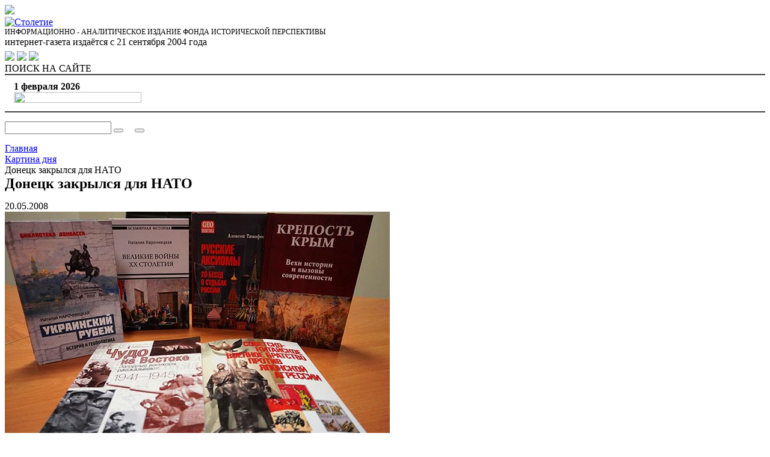

--- FILE ---
content_type: text/html; charset=utf8
request_url: https://www.stoletie.ru/lenta/doneck_2008-05-20.htm
body_size: 9060
content:
<!DOCTYPE html>
<!--[if IE 8]>
<html class="ie ie8"> <![endif]-->
<!--[if IE 9]>
<html class="ie ie9"> <![endif]-->
<!--[if gt IE 9]><!-->
<html> <!--<![endif]-->
<head>
  <title>Донецк закрылся для НАТО / Картина дня</title>
  <meta http-equiv="X-UA-Compatible" content="IE=edge"/>
  <meta name="viewport" content="width=device-width, maximum-scale=1, initial-scale=1"/>
  <link
      href='https://fonts.googleapis.com/css?family=Open+Sans:400,400italic,600,600italic,300,300italic,700,700italic&subset=latin,cyrillic'
      rel='stylesheet' type='text/css'>
  <link href="/bitrix/templates/main_v2/assets/plugins/bootstrap/css/bootstrap.min.css" rel="stylesheet" type="text/css"/>
  <link href="/bitrix/templates/main_v2/assets/css/font-awesome.css" rel="stylesheet" type="text/css"/>
  <link href="/bitrix/templates/main_v2/assets/css/sky-forms.css" rel="stylesheet">
    <link href="/bitrix/templates/main_v2/assets/css/jquery.es-drawermenu.min.css" rel="stylesheet" type="text/css">
  <link href="/bitrix/templates/main_v2/assets/css/flexslider.css" rel="stylesheet">
  <link href="/bitrix/templates/main_v2/assets/css/default_color.css" rel="stylesheet" type="text/css"/>

  <script src="/bitrix/templates/main_v2/assets/js/jquery-1.12.4.min.js" type="text/javascript"></script>
    <meta http-equiv="Content-Type" content="text/html; charset=utf8" />
<meta name="description" content="Донецк закрылся для НАТО. За освобождение города от альянса проголосовали 55 из 58 донецких депутатов." />
<link rel="canonical" href="http://www.stoletie.ru/lenta/doneck_2008-05-20.htm" />
<link href="/bitrix/templates/main_v2/components/bitrix/search.title/visual1/style.css?15045317894140" type="text/css"  data-template-style="true"  rel="stylesheet" />
<link href="/bitrix/templates/main_v2/components/bitrix/breadcrumb/template1/style.css?1509744795691" type="text/css"  data-template-style="true"  rel="stylesheet" />
<link href="/bitrix/templates/main_v2/components/bitrix/news.list/tema_nedeli/style.css?1505223692187" type="text/css"  data-template-style="true"  rel="stylesheet" />
<link href="/bitrix/templates/main_v2/components/bitrix/news.list/navstrechu_pobede/style.css?1505223692187" type="text/css"  data-template-style="true"  rel="stylesheet" />
<link href="/bitrix/templates/main_v2/components/bitrix/news.list/photoreport/style.css?1507398356187" type="text/css"  data-template-style="true"  rel="stylesheet" />
<link href="/bitrix/templates/main_v2/styles.css?1596453684717" type="text/css"  data-template-style="true"  rel="stylesheet" />
<link href="/bitrix/templates/main_v2/template_styles.css?175864678915726" type="text/css"  data-template-style="true"  rel="stylesheet" />
<script>if(!window.BX)window.BX={};if(!window.BX.message)window.BX.message=function(mess){if(typeof mess==='object'){for(let i in mess) {BX.message[i]=mess[i];} return true;}};</script>
<script>(window.BX||top.BX).message({"JS_CORE_LOADING":"Загрузка...","JS_CORE_NO_DATA":"- Нет данных -","JS_CORE_WINDOW_CLOSE":"Закрыть","JS_CORE_WINDOW_EXPAND":"Развернуть","JS_CORE_WINDOW_NARROW":"Свернуть в окно","JS_CORE_WINDOW_SAVE":"Сохранить","JS_CORE_WINDOW_CANCEL":"Отменить","JS_CORE_WINDOW_CONTINUE":"Продолжить","JS_CORE_H":"ч","JS_CORE_M":"м","JS_CORE_S":"с","JSADM_AI_HIDE_EXTRA":"Скрыть лишние","JSADM_AI_ALL_NOTIF":"Показать все","JSADM_AUTH_REQ":"Требуется авторизация!","JS_CORE_WINDOW_AUTH":"Войти","JS_CORE_IMAGE_FULL":"Полный размер"});</script>

<script src="/bitrix/js/main/core/core.js?1756985815511455"></script>

<script>BX.Runtime.registerExtension({"name":"main.core","namespace":"BX","loaded":true});</script>
<script>BX.setJSList(["\/bitrix\/js\/main\/core\/core_ajax.js","\/bitrix\/js\/main\/core\/core_promise.js","\/bitrix\/js\/main\/polyfill\/promise\/js\/promise.js","\/bitrix\/js\/main\/loadext\/loadext.js","\/bitrix\/js\/main\/loadext\/extension.js","\/bitrix\/js\/main\/polyfill\/promise\/js\/promise.js","\/bitrix\/js\/main\/polyfill\/find\/js\/find.js","\/bitrix\/js\/main\/polyfill\/includes\/js\/includes.js","\/bitrix\/js\/main\/polyfill\/matches\/js\/matches.js","\/bitrix\/js\/ui\/polyfill\/closest\/js\/closest.js","\/bitrix\/js\/main\/polyfill\/fill\/main.polyfill.fill.js","\/bitrix\/js\/main\/polyfill\/find\/js\/find.js","\/bitrix\/js\/main\/polyfill\/matches\/js\/matches.js","\/bitrix\/js\/main\/polyfill\/core\/dist\/polyfill.bundle.js","\/bitrix\/js\/main\/core\/core.js","\/bitrix\/js\/main\/polyfill\/intersectionobserver\/js\/intersectionobserver.js","\/bitrix\/js\/main\/lazyload\/dist\/lazyload.bundle.js","\/bitrix\/js\/main\/polyfill\/core\/dist\/polyfill.bundle.js","\/bitrix\/js\/main\/parambag\/dist\/parambag.bundle.js"]);
</script>
<script>(window.BX||top.BX).message({"LANGUAGE_ID":"ru","FORMAT_DATE":"DD.MM.YYYY","FORMAT_DATETIME":"DD.MM.YYYY HH:MI:SS","COOKIE_PREFIX":"BITRIX_SM","SERVER_TZ_OFFSET":"10800","UTF_MODE":"Y","SITE_ID":"s1","SITE_DIR":"\/","USER_ID":"","SERVER_TIME":1769907431,"USER_TZ_OFFSET":0,"USER_TZ_AUTO":"Y","bitrix_sessid":"fe4ba2015651973717e8a4a4c3d899bb"});</script>


<script src="https://yastatic.net/share2/share.js" charset="utf-8" async="async"></script>
<meta property="og:title" content="Донецк закрылся для НАТО" />
<meta property="og:description" content="За освобождение города от альянса проголосовали 55 из 58 донецких депутатов." />
<meta property="og:image" content="https://stoletie.ru/images/stub.jpg" />



<script src="/bitrix/components/bitrix/search.title/script.js?174956582810542"></script>

    <script src="/bitrix/templates/main_v2/assets/js/jquery.validate.min.js" type="text/javascript"></script>
  <script src="/bitrix/templates/main_v2/assets/js/jquery.form.min.js" type="text/javascript"></script>
  <script src="/bitrix/templates/main_v2/assets/js/jquery.multifile.js" type="text/javascript"></script>
  <script src="/bitrix/templates/main_v2/assets/js/jquery.es-drawermenu.js" type="text/javascript"></script>
  <script src="/bitrix/templates/main_v2/assets/js/jquery.flexslider-min.js" type="text/javascript"></script>
  <script src="/bitrix/templates/main_v2/assets/js/masonry.min.js" type="text/javascript"></script>
  <script src="/bitrix/templates/main_v2/assets/js/scripts.js?585580190" type="text/javascript"></script>
</head>
<body>
<div id="panel"></div>
<div class="header-block">
  <section class="container" style="border-bottom: 2px solid #3D3D3D">
    <div class="row">
      <div class="col-sm-2 hidden-xs">
        <a class="logo-m pull-left" href="/">
          <img class="img-responsive" src="/bitrix/templates/main_v2/img/fond.gif" /img>
        </a>
      </div>
      <div class="col-lg-7 col-sm-10 col-xs-10">
        <div class="center-block text-center" style="max-width: 440px;">
          <a href="/"><img class="img-responsive" src="/bitrix/templates/main_v2/img/100logo.png" alt="Столетие"></a>
        </div>
        <div class="center-block hidden-xs text-center" style="font-size: 12px;">ИНФОРМАЦИОННО - АНАЛИТИЧЕСКОЕ ИЗДАНИЕ
          ФОНДА ИСТОРИЧЕСКОЙ ПЕРСПЕКТИВЫ
        </div>
        <div class="center-block hidden-xs text-center">интернет-газета издаётся с 21 сентября 2004 года</div>
      </div>

      <div class="col-lg-3 visible-lg">
        <div class="pull-right cl" style="margin:6px 0 0 0;">
          <noindex>
            <a class="header-block_soc-icon" href=" https://t.me/stoletieru " target="_new"><img
                  src="/bitrix/templates/main_v2/img/svg-icons/telegram.svg"></a>
            <a class="header-block_soc-icon" href="http://vk.com/club36945111?_permanent=stoletie_ru" target="_new"><img
                  src="/bitrix/templates/main_v2/img/svg-icons/vk.svg"></a>
                        <a class="header-block_soc-icon" href="http://www.stoletie.ru/rss/" target="_new"><img
                  src="/bitrix/templates/main_v2/img/svg-icons/rss.svg"></a>
          </noindex>
        </div>

        <div class="btn-default light-bg search-button pull-right">
          <span class="search-button-text">ПОИСК НА САЙТЕ <i class="fa fa-search"></i></span>
        </div>
      </div>
      <div class="btn mobile-btn drawer-toggle fixed visible-xs-block">
        <i class="fa fa-bars"></i>
      </div>

    </div>
  </section>
  <section class="container" style="border-bottom: 2px solid #3D3D3D; padding: 10px 15px;">
    <div class="row">
      <div class="col-md-2">
        <div style="font-weight:bold;" class="visible-lg">
          1 февраля 2026        </div>
      </div>
      <div class="col-md-10 col-lg-7">
        <div class="center-block text-center" style="max-width: 440px;">
          <img src="/bitrix/templates/main_v2/img/100logo_3.png" width="212" height="18">
        </div>
      </div>
      <div class="col-lg-3 visible-lg">
      </div>
    </div>

  </section>

</div>

<section class="container hide search-block" style="padding: 15px 0;">
  <div class="light-bg">
    <div class="row">
      <div class="col-xs-12">
        <div id="title-search" class="bx-searchtitle">
	<form class="sky-form" action="/search/index.php">
		<div class="bx-input-group">
		<label class="input">
			<input id="title-search-input" type="text" name="q" value="" autocomplete="off" class="bx-form-control light-bg"/>
		</label>
			<span class="bx-input-group-btn">
				<button class="btn btn-default" type="submit" name="s"><i class="fa fa-search"></i></button>
			</span>
			<span class="bx-input-group-btn">
				<button style="margin-left: 15px;" class="btn btn-default btn-close" type="button" name="s"><i class="fa fa-close"></i></button>
			</span>
		</div>
	</form>
</div>
<script>
	BX.ready(function(){
		new JCTitleSearch({
			'AJAX_PAGE' : '/lenta/doneck_2008-05-20.htm?section_code=lenta&amp;element_code=doneck_2008-05-20',
			'CONTAINER_ID': 'title-search',
			'INPUT_ID': 'title-search-input',
			'MIN_QUERY_LEN': 2
		});
	});
</script>

      </div>
    </div>
  </div>
</section>
<section class="container page-content">
  <div class="row">
    <div class="col-xs-12 col-sm-9 col-lg-9">
      <div class="bx-breadcrumb">
			<div class="bx-breadcrumb-item" id="bx_breadcrumb_0" itemscope="" itemtype="http://data-vocabulary.org/Breadcrumb" itemref="bx_breadcrumb_1">
				
				<a href="/" title="Главная" itemprop="url">
					<span itemprop="title">Главная</span>
				</a>
			</div>
			<div class="bx-breadcrumb-item" id="bx_breadcrumb_1" itemscope="" itemtype="http://data-vocabulary.org/Breadcrumb" itemprop="child">
				<i class="fa fa-angle-right"></i>
				<a href="/lenta/" title="Картина дня" itemprop="url">
					<span itemprop="title">Картина дня</span>
				</a>
			</div>
			<div class="bx-breadcrumb-item">
				<i class="fa fa-angle-right"></i>
				<span>Донецк закрылся для НАТО</span>
			</div><div style="clear:both"></div></div><div class="item-detail">
			<h1 style="margin-top:0; margin-bottom:15px;">Донецк закрылся для НАТО</h1>
			
	<div class="item-detail_top-button-block clearfix">
		<div class="left">
							<div class="item-detail_date">20.05.2008</div>
				</div>
		
		<div class="right">
			
			<a href="#comment"><i class="fa fa-comments-o"></i></a>
			<a href="/print.php?ID=26975" target="_blank"><i class="fa fa-print"></i></a>
						<a href="mailto:?subject=Столетие.RU - Донецк закрылся для НАТО&body=http://www.stoletie.ru/lenta/doneck_2008-05-20.htm"><i class="fa fa-envelope-o"></i></a>
		</div>
	</div>
	
			<div class="item-detail_main-picture">
						<img class="img-responsive" src="/images/stub.jpg" alt="Донецк закрылся для НАТО"  title="Донецк закрылся для НАТО" />
			
		</div>
					<p><strong>Городской совет Донецка объявил город "территорией без НАТО", За это проголосовали 55 из 58 депутатов, присутствовавших на заседании.</strong>  </p>
<p>Мэр Донецка Александр Лукьянченко заявил, что таким образом местные власти выразили протест против возможного размещения подразделений НАТО на территории города, а также использования городской инфраструктуры военнослужащими альянса.  </p>
<p>Перед голосованием начальник юридического управления горсовета Владимир Устименко отметил, что это решение может быть в дальнейшем оспорено прокуратурой. Кроме того, по его словам, действия депутатов, объявивших Донецк "территорией без НАТО", могут стать поводом для роспуска горсовета.  </p>
<p>Ранее местные власти уже присвоили статус "территорий без НАТО" ряду украинских городов, в частности Севастополю и Феодосии.  </p>
<p><em>В начале апреля на саммите НАТО в Бухаресте Украине, как и Грузии, было отказано в предоставлении Плана действий по членству в альянсе. Вопрос о присоединении, на котором настаивают власти этих республик, был отложен до конца 2008 года.</em>  </p>
<p> </p>
<p> </p> 		<div style="clear:both"></div>

				<div class="classic"><a href="http://www.rosbalt.ru/2008/05/20/485547.html" target="_blank">По материалам Росбалта</a></div>
	<br>
<div class="ya-share2" data-services="vkontakte,odnoklassniki,moimir,twitter,lj,telegram" data-counter data-image="stoletie.ru/images/stub.jpg" data-description=""></div>
<br>
	
</div>



</div>
<div class="col-xs-12 col-sm-3 col-lg-3">
  

	<ul class="top-nav hidden-xs" style="margin-bottom: 30px;"> 
						<li><a href="/tema_nedeli/">Тема недели</a></li>
								<li><a href="/kdnyu_pobedy_1941_1945/">К Дню Победы (1941-1945)</a></li>
								<li><a href="/tekuschiiy_moment/">Текущий момент</a></li>
								<li><a href="/politika/">Политика</a></li>
								<li><a href="/rossiya_i_mir/">Россия и мир</a></li>
								<li><a href="/zarubejie/">Зарубежье</a></li>
								<li><a href="/ekonomika/">Экономика</a></li>
								<li><a href="/obschestvo/">Общество</a></li>
								<li><a href="/slavyanskoe_pole/">Славянское поле</a></li>
								<li><a href="/territoriya_istorii/">Территория истории</a></li>
								<li><a href="/sozidateli/">Созидатели</a></li>
								<li><a href="/vzglyad/">Взгляд</a></li>
								<li><a href="/kultura/">Культура</a></li>
								<li><a href="/lit_gostinaya/">Литературная гостиная</a></li>
								<li><a href="/fotoreportazh/">Фоторепортаж</a></li>
								<li class="toggle"><a href="/ekskliuziv/">Эксклюзив</a></li>
								<li class="toggle"><a href="/na_pervuiu_polosu/">На первую полосу</a></li>
								<li class="toggle"><a href="/geopolitika/">Геополитика</a></li>
								<li class="toggle"><a href="/versia/">Версия</a></li>
								<li class="toggle"><a href="/russkiiy_proekt/">Русский проект</a></li>
								<li class="toggle"><a href="/poziciya/">Позиция</a></li>
								<li class="toggle"><a href="/voyna_1914/">Великая война. 1914-1918</a></li>
								<li class="toggle"><a href="/ww2/">История Второй мировой: факты и интерпретации</a></li>
								<li class="toggle"><a href="/fakty_i_kommentarii/">Факт и комментарий</a></li>
						<li class="top-nav_button-archive" style="text-align:center;"><a href="">Архив рубрик <i class="fa fa-lg fa-server"></i></a></li>
	</ul> 
<script>
	$(document).ready(function() {
		$('.toggle').toggle(10);
		$('.top-nav_button-archive a').on('click', function(e){
			e.preventDefault();
  			$('.toggle').toggle(500);
		})
	});
</script>

	<nav class="drawermenu">
		<ul>
			<li><a href="/">Главная страница</a></li><li><a href="/search/">Поиск по сайту</a></li><li><a href="/tema_nedeli/">Тема недели</a></li><li><a href="/kdnyu_pobedy_1941_1945/">К Дню Победы (1941-1945)</a></li><li><a href="/tekuschiiy_moment/">Текущий момент</a></li><li><a href="/politika/">Политика</a></li><li><a href="/rossiya_i_mir/">Россия и мир</a></li><li><a href="/zarubejie/">Зарубежье</a></li><li><a href="/ekonomika/">Экономика</a></li><li><a href="/obschestvo/">Общество</a></li><li><a href="/slavyanskoe_pole/">Славянское поле</a></li><li><a href="/territoriya_istorii/">Территория истории</a></li><li><a href="/sozidateli/">Созидатели</a></li><li><a href="/vzglyad/">Взгляд</a></li><li><a href="/kultura/">Культура</a></li><li><a href="/lit_gostinaya/">Литературная гостиная</a></li><li><a href="/fotoreportazh/">Фоторепортаж</a></li><li><a href="/ekskliuziv/">Эксклюзив</a></li><li><a href="/na_pervuiu_polosu/">На первую полосу</a></li><li><a href="/geopolitika/">Геополитика</a></li><li><a href="/versia/">Версия</a></li><li><a href="/russkiiy_proekt/">Русский проект</a></li><li><a href="/poziciya/">Позиция</a></li><li><a href="/voyna_1914/">Великая война. 1914-1918</a></li><li><a href="/ww2/">История Второй мировой: факты и интерпретации</a></li><li><a href="/fakty_i_kommentarii/">Факт и комментарий</a></li>		</ul>
	</nav>
	<div class="drawermenu-overlay"></div>


  
    	<div class="col-xs-12 right-side_banners-block">
		<div class="item-content light-bg">
			<div class="list-item_rubric2">Тема недели</div>
			<a href="/tema_nedeli/natalija_narochnickaja_v_krizise_vsegda_jest_element_katarsisa_to_jest_ochishhenija_612.htm" class="list-item_picture" style="background-image: url(/upload/iblock/a61/zilqugbu0i26fdhby2k2jb4n409cun0o/594f234c7d0ba67483eda3aceeeec40b.jpg);"></a>
			<div style="padding:6px">
					<div class="list-item_date">23.01.2026</div>
		
				
							<div class="list-item_header1"><a href="/tema_nedeli/natalija_narochnickaja_v_krizise_vsegda_jest_element_katarsisa_to_jest_ochishhenija_612.htm">Наталия Нарочницкая: «В кризисе всегда есть элемент катарсиса, то есть очищения»  </a></div>
					
					<div class="list-item_author">Актуальный комментарий</div>
			
		
			<div class="list-item_block-comment">
								<i class="fa fa-comments"></i> <a href="/tema_nedeli/natalija_narochnickaja_v_krizise_vsegda_jest_element_katarsisa_to_jest_ochishhenija_612.htm#comment">комментарии (18)</a>
							</div>
			</div>
		</div>
	</div>


    	<div class="col-xs-12 right-side_banners-block">
		<div class="item-content light-bg">
			<div class="list-item_rubric2">К Дню Победы (1941-1945)</div>
			<a href="/kdnyu_pobedy_1941_1945/tak_kogda_nachalas_vtoraja_mirovaja_102.htm" class="list-item_picture" style="background-image: url(/upload/iblock/c09/z1d4ikew3cpe4kj7c0z7j5ddf3a0n6it/7904240004.jpg);"></a>
			<div style="padding:6px">
					<div class="list-item_date">10.12.2025</div>
		
				
							<div class="list-item_header1"><a href="/kdnyu_pobedy_1941_1945/tak_kogda_nachalas_vtoraja_mirovaja_102.htm">Так когда началась Вторая мировая?</a></div>
					
					<div class="list-item_author">Григорий Елисеев </div>
			
					<div>В исторической науке вряд ли найдется что-то более монолитное и неоспоримое чем даты. </div>
		
			<div class="list-item_block-comment">
								<i class="fa fa-comments"></i> <a href="/kdnyu_pobedy_1941_1945/tak_kogda_nachalas_vtoraja_mirovaja_102.htm#comment">комментарии (2)</a>
							</div>
			</div>
		</div>
	</div>



    	<div class="col-xs-12 right-side_banners-block">
		<div class="item-content light-bg">
			<div class="list-item_rubric2">Фоторепортаж</div>
			<a href="/fotoreportazh/talanty_rossii_255.htm" class="list-item_picture" style="background-image: url(/upload/iblock/cf7/omi8oiox0z3bxhkrnjufl0tcveax01jb/1.jpg);"></a>
			<div style="padding:6px">
					<div class="list-item_date">27.01.2026</div>
		
				
							<div class="list-item_header1"><a href="/fotoreportazh/talanty_rossii_255.htm">Таланты России</a></div>
					
					<div class="list-item_author">Подготовила Мария Максимова</div>
			
					<div>В «Гостином дворе» проходит VI Художественно-промышленная выставка-форум </div>
		
			<div class="list-item_block-comment">
							</div>
			</div>
		</div>
	</div>

    <div class="col-xs-12 right-side_banners-block">
      <div class="item-content light-bg">
        <p>
	 &nbsp;&nbsp;<a href="http://www.youtube.com/@ekspertizafip/videos"><img width="256" alt="fiip_youtube.jpg" src="/upload/medialibrary/36f/orf7s9fpcc63vaq426p9s3zv4j1nfdqw/fiip_youtube.jpg" height="144" title="fiip_youtube.jpg"></a><br>
</p>
<p>
 <br>
</p>
<p>
</p>
<p style="text-align: center;">
</p>
<table cellpadding="1" cellspacing="0" align="center">
<tbody>
<tr>
	<td style="text-align: center;">
		 &nbsp;&nbsp;<img width="40" alt="telegram_2111646.png" src="/upload/medialibrary/08d/xu5gz2y3twx47cbdtb37h3j3b6ykg4y1/telegram_2111646.png" height="40" title="telegram_2111646.png"><br>
	</td>
	<td style="text-align: center;">
 <a href="https://t.me/stoletieru">Читайте Телеграм-канал "Столетие" на английском языке</a>
	</td>
</tr>
</tbody>
</table>
 <br>
<p>
</p>      </div>
    </div>
    <br><br><br>
    
    <div class="col-xs-12 right-side_banners-block">
	<div class="item-content light-bg">
		<div class="list-item_rubric2">
			 Наши партнеры
		</div>
		<br>
		<br>
		<a href="http://fiip.ru/" target="_blank"><img alt="Новый сайт Фонда исторической перспективы" src="/upload/rk/d4c/banner.jpg" class="center-block img-responsive"    title="Новый сайт Фонда исторической перспективы" width="200" border="0"></a> <br>
               <br>

		     
		<br>

		<div class="list-header" style="padding:0 6px; text-align:center">
		<span style="font-size:12px">Информационно-аналитический портал</span><br>
		<span style="font-size:18px"><b><a href="http://narotchnitskaya.com/">НАРОЧНИЦКАЯ.РУ</a><br></b></span>
		</div>
		<div class="list-partner" style="font-size: 14px; padding:0 6px">
		    Официальная страница политика и общественного деятеля Наталии Алексеевны Нарочницкой 

		</div>
		<br><br>
		<div class="list-header" style="padding:0 6px; text-align:center">
			<b><a href="http://www.perspektivy.info/">Перспективы.ru</a><br>
			</b>
		</div>
		<div class="list-partner" style="font-size: 14px; padding:0 6px">
		    <p>
</p>
<p>
</p>
<p>
 <a href="http://www.perspektivy.info/oykumena/europe/chehija_k_aljansu_oppozicii_protiv_liberalno-demokraticheskogo_avtoritarizma_2022-12-06.htm">Чехия: к альянсу оппозиции против либерально-демократического авторитаризма?</a><br>
</p>
<p>
 <a href="https://www.perspektivy.info/rus/desk/rossija_i_brazilija_v_paradigme_strategicheskogo_partnerstva_2022-11-23.htm">Россия и Бразилия в парадигме стратегического партнерства</a><br>
</p>
<p>
 <a href="https://www.perspektivy.info/history/seraja_zona_katyni_kholokost_i_polskij_kollaboracionizm_2022-11-07.htm">«Серая зона» Катыни, Холокост и польский коллаборационизм</a>
</p>
<p>
 <a href="https://www.perspektivy.info/oykumena/europe/istorija_i_politika_v_sovremennyh_rossijsko-polskih_otnoshenijah_2022-11-02.htm">История и политика в современных российско-польских отношениях</a>
</p>
<p>
</p>
		</div>
		<br>

</div>
</div>
 <br>
    
    <div class="col-xs-12 right-side_banners-block light-bg" style="font-size: 13px; color:#5a5959; padding: 15px;">

      * Организации и граждане, признанные Минюстом РФ иноагентами.
<br>
Реестр иностранных агентов: <a href="https://minjust.gov.ru/ru/activity/directions/998/"><u>весь список</u>.</a>
<br><br>
** Экстремистские и террористические организации, запрещенные в Российской Федерации.
<br>
Перечень организаций и физических лиц, в отношении которых имеются сведения об их причастности к экстремистской деятельности или терроризму: <a href="https://www.fedsfm.ru/documents/terrorists-catalog-portal-act"><u>весь список</u>.</a>
    </div>

  

</div>
</div>


</section><!-- page content container-->

<div class="footer">


  <div class="footer-block">
    <section class="container" style="border-top: 2px solid #3D3D3D">
      <div class="row">
        <div class="col-xs-12">
          <div style="font-size: 14px; margin-bottom: 15px;">
            <b>Мнение авторов может не совпадать с позицией редакции.</b>
          </div>
        </div>
      </div>
      <div class="row">
        <div class="col-sm-4">
          <div class="footer2" style="font-size: 12px;">
            Адрес: Москва, Большой Каретный переулок, д. 7. <br>
          </div>
          <div class="footer3" style="font-size: 12px; margin-bottom: 5px;">
            <a href="/staff.php">Редакция</a> | <a href="/contacts.php">Контакты</a> | <a href="/search/map.php">Карта
              сайта</a>
          </div>
          <!-- Yandex.Metrika informer --> <a href="https://metrika.yandex.ru/stat/?id=35211275&amp;from=informer"
              target="_blank" rel="nofollow"><img
                src="https://informer.yandex.ru/informer/35211275/3_0_FFFFF7FF_FCE6D7FF_0_pageviews"
                style="width:88px; height:31px; border:0;" alt="Яндекс.Метрика"
                title="Яндекс.Метрика: данные за сегодня (просмотры, визиты и уникальные посетители)"/></a>
          <!-- /Yandex.Metrika informer --> <!-- Yandex.Metrika counter -->
          <script type="text/javascript"> (function (d, w, c) {
              (w[c] = w[c] || []).push(function () {
                try {
                  w.yaCounter35211275 = new Ya.Metrika({
                    id: 35211275,
                    clickmap: true,
                    trackLinks: true,
                    accurateTrackBounce: true,
                    webvisor: true
                  });
                } catch (e) {
                }
              });
              var n = d.getElementsByTagName("script")[0], s = d.createElement("script"), f = function () {
                n.parentNode.insertBefore(s, n);
              };
              s.type = "text/javascript";
              s.async = true;
              s.src = "https://mc.yandex.ru/metrika/watch.js";
              if (w.opera == "[object Opera]") {
                d.addEventListener("DOMContentLoaded", f, false);
              } else {
                f();
              }
            })(document, window, "yandex_metrika_callbacks"); </script>
          <noscript>
            <div><img src="https://mc.yandex.ru/watch/35211275" style="position:absolute; left:-9999px;" alt=""/></div>
          </noscript>
          <!-- /Yandex.Metrika counter -->
        </div>
        <div class="col-sm-4">
          <div class="footer1" style="font-size: 12px;">
            Столетие
            <br>
            Зарегистрировано в Роскомнадзоре.
            <br>
            Cвидетельство о регистрации средства массовой
            <br>
            информации Эл № ФС77-42440 от 21 октября 2010 года.
          </div>
        </div>
        <div class="col-sm-4">
          <div class="footer3" style="font-size: 12px;">
            Copyright © Stoletie.RU<br>
            При частичной или полной перепечатке материалов портала, ссылка на Столетие.RU обязательна.
            Электронная почта: <a href="mailto:post@stoletie.ru">post@stoletie.ru</a>.
          </div>
        </div>
      </div>
    </section>

  </div>
</div>
</body>
</html>